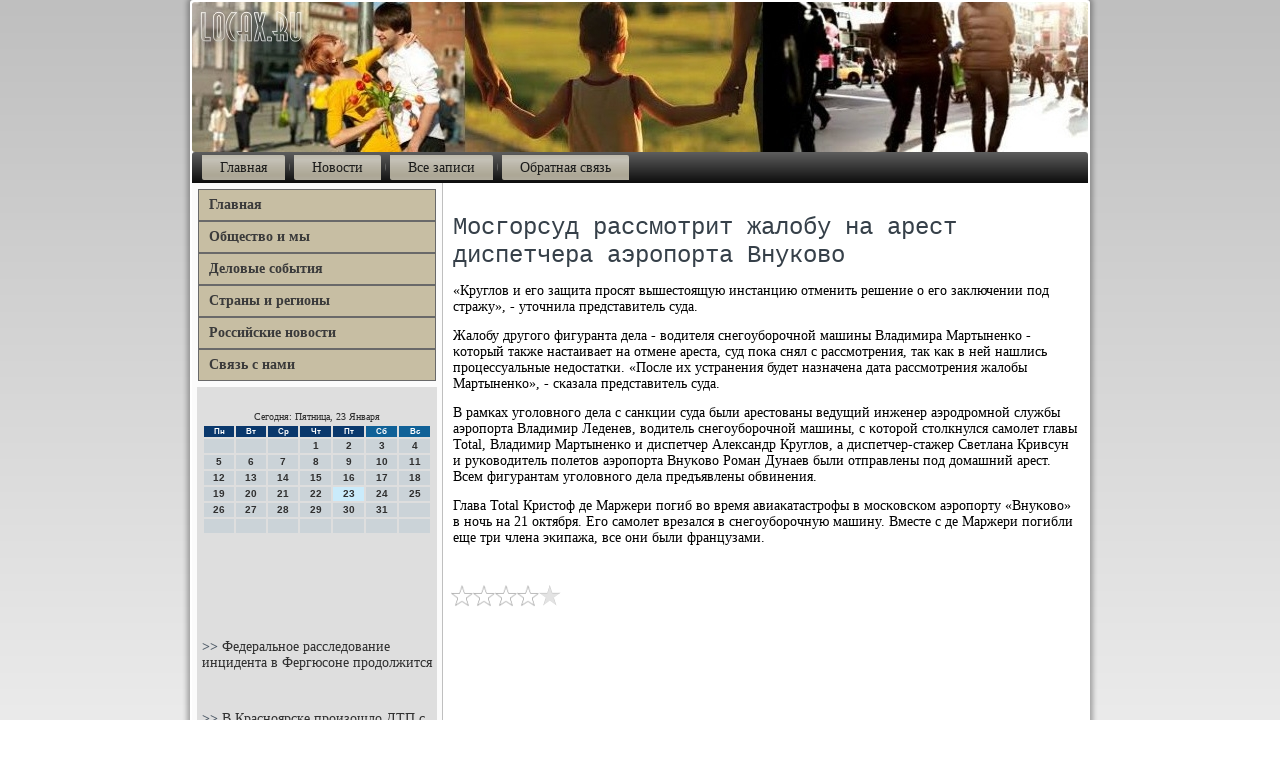

--- FILE ---
content_type: text/css
request_url: http://locax.ru/style.css
body_size: 56937
content:
/* http://locax.ru */

#h_sy-main
{
   background: #E8E8E8;
   background: linear-gradient(top, #BFBFBF 0, #FFFFFF 1050px) no-repeat;
   background: -webkit-linear-gradient(top, #BFBFBF 0, #FFFFFF 1050px) no-repeat;
   background: -moz-linear-gradient(top, #BFBFBF 0, #FFFFFF 1050px) no-repeat;
   background: -o-linear-gradient(top, #BFBFBF 0, #FFFFFF 1050px) no-repeat;
   background: -ms-linear-gradient(top, #BFBFBF 0, #FFFFFF 1050px) no-repeat;
   background: linear-gradient(top, #BFBFBF 0, #FFFFFF 1050px) no-repeat;
   -svg-background: linear-gradient(top, #BFBFBF 0, #FFFFFF 1050px) no-repeat;
   background-attachment: fixed !important;
   margin:0 auto;
   font-size: 14px;
   font-family: Georgia, 'Times New Roman', Times, Serif;
   font-weight: normal;
   font-style: normal;
   position: relative;
   width: 100%;
   min-height: 100%;
   left: 0;
   top: 0;
   cursor:default;
   overflow:hidden;
}
table, ul.h_sy-hmenu
{
   font-size: 14px;
   font-family: Georgia, 'Times New Roman', Times, Serif;
   font-weight: normal;
   font-style: normal;
}

h1, h2, h3, h4, h5, h6, p, a, ul, ol, li
{
   margin: 0;
   padding: 0;
}

/* Reset buttons border. It's important for input and button tags. 
 * border-collapse should be separate for shadow in IE. 
 */
.h_sy-button
{
   border-collapse: separate;
   -webkit-background-origin: border !important;
   -moz-background-origin: border !important;
   background-origin: border-box !important;
   background: #ABABAB;
   background: transparent;
   -webkit-border-radius:4px;
   -moz-border-radius:4px;
   border-radius:4px;
   border:1px solid #ABABAB;
   padding:0 20px;
   margin:0 auto;
   height:30px;
}

.h_sy-postcontent,
.h_sy-postheadericons,
.h_sy-postfootericons,
.h_sy-blockcontent,
ul.h_sy-vmenu a 
{
   text-align: left;
}

.h_sy-postcontent,
.h_sy-postcontent li,
.h_sy-postcontent table,
.h_sy-postcontent a,
.h_sy-postcontent a:link,
.h_sy-postcontent a:visited,
.h_sy-postcontent a.visited,
.h_sy-postcontent a:hover,
.h_sy-postcontent a.hovered
{
   font-family: Georgia, 'Times New Roman', Times, Serif;
}

.h_sy-postcontent p
{
   margin: 13px 0;
}

.h_sy-postcontent h1, .h_sy-postcontent h1 a, .h_sy-postcontent h1 a:link, .h_sy-postcontent h1 a:visited, .h_sy-postcontent h1 a:hover,
.h_sy-postcontent h2, .h_sy-postcontent h2 a, .h_sy-postcontent h2 a:link, .h_sy-postcontent h2 a:visited, .h_sy-postcontent h2 a:hover,
.h_sy-postcontent h3, .h_sy-postcontent h3 a, .h_sy-postcontent h3 a:link, .h_sy-postcontent h3 a:visited, .h_sy-postcontent h3 a:hover,
.h_sy-postcontent h4, .h_sy-postcontent h4 a, .h_sy-postcontent h4 a:link, .h_sy-postcontent h4 a:visited, .h_sy-postcontent h4 a:hover,
.h_sy-postcontent h5, .h_sy-postcontent h5 a, .h_sy-postcontent h5 a:link, .h_sy-postcontent h5 a:visited, .h_sy-postcontent h5 a:hover,
.h_sy-postcontent h6, .h_sy-postcontent h6 a, .h_sy-postcontent h6 a:link, .h_sy-postcontent h6 a:visited, .h_sy-postcontent h6 a:hover,
.h_sy-blockheader .t, .h_sy-blockheader .t a, .h_sy-blockheader .t a:link, .h_sy-blockheader .t a:visited, .h_sy-blockheader .t a:hover,
.h_sy-vmenublockheader .t, .h_sy-vmenublockheader .t a, .h_sy-vmenublockheader .t a:link, .h_sy-vmenublockheader .t a:visited, .h_sy-vmenublockheader .t a:hover,
.h_sy-headline, .h_sy-headline a, .h_sy-headline a:link, .h_sy-headline a:visited, .h_sy-headline a:hover,
.h_sy-slogan, .h_sy-slogan a, .h_sy-slogan a:link, .h_sy-slogan a:visited, .h_sy-slogan a:hover,
.h_sy-postheader, .h_sy-postheader a, .h_sy-postheader a:link, .h_sy-postheader a:visited, .h_sy-postheader a:hover
{
   font-size: 33px;
   font-family: Georgia, 'Times New Roman', Times, Serif;
   font-weight: bold;
   font-style: normal;
   line-height: 120%;
}

.h_sy-postcontent a, .h_sy-postcontent a:link
{
   font-family: Georgia, 'Times New Roman', Times, Serif;
   text-decoration: none;
   color: #8D9CAA;
}

.h_sy-postcontent a:visited, .h_sy-postcontent a.visited
{
   font-family: Georgia, 'Times New Roman', Times, Serif;
   text-decoration: none;
   color: #808080;
}

.h_sy-postcontent  a:hover, .h_sy-postcontent a.hover
{
   font-family: Georgia, 'Times New Roman', Times, Serif;
   text-decoration: underline;
   color: #38434C;
}

.h_sy-postcontent h1
{
   color: #CFCFCF;
   margin: 10px 0 0;
   font-size: 22px;
   font-family: Georgia, 'Times New Roman', Times, Serif;
}

.h_sy-blockcontent h1
{
   margin: 10px 0 0;
   font-size: 22px;
   font-family: Georgia, 'Times New Roman', Times, Serif;
}

.h_sy-postcontent h1 a, .h_sy-postcontent h1 a:link, .h_sy-postcontent h1 a:hover, .h_sy-postcontent h1 a:visited, .h_sy-blockcontent h1 a, .h_sy-blockcontent h1 a:link, .h_sy-blockcontent h1 a:hover, .h_sy-blockcontent h1 a:visited 
{
   font-size: 22px;
   font-family: Georgia, 'Times New Roman', Times, Serif;
}

.h_sy-postcontent h2
{
   color: #B3A784;
   margin: 10px 0 0;
   font-size: 20px;
   font-family: Georgia, 'Times New Roman', Times, Serif;
}

.h_sy-blockcontent h2
{
   margin: 10px 0 0;
   font-size: 20px;
   font-family: Georgia, 'Times New Roman', Times, Serif;
}

.h_sy-postcontent h2 a, .h_sy-postcontent h2 a:link, .h_sy-postcontent h2 a:hover, .h_sy-postcontent h2 a:visited, .h_sy-blockcontent h2 a, .h_sy-blockcontent h2 a:link, .h_sy-blockcontent h2 a:hover, .h_sy-blockcontent h2 a:visited 
{
   font-size: 20px;
   font-family: Georgia, 'Times New Roman', Times, Serif;
}

.h_sy-postcontent h3
{
   color: #B8B8B8;
   margin: 10px 0 0;
   font-size: 15px;
   font-family: Georgia, 'Times New Roman', Times, Serif;
}

.h_sy-blockcontent h3
{
   margin: 10px 0 0;
   font-size: 15px;
   font-family: Georgia, 'Times New Roman', Times, Serif;
}

.h_sy-postcontent h3 a, .h_sy-postcontent h3 a:link, .h_sy-postcontent h3 a:hover, .h_sy-postcontent h3 a:visited, .h_sy-blockcontent h3 a, .h_sy-blockcontent h3 a:link, .h_sy-blockcontent h3 a:hover, .h_sy-blockcontent h3 a:visited 
{
   font-size: 15px;
   font-family: Georgia, 'Times New Roman', Times, Serif;
}

.h_sy-postcontent h4
{
   color: #685E40;
   margin: 10px 0 0;
   font-size: 22px;
   font-family: Georgia, 'Times New Roman', Times, Serif;
}

.h_sy-blockcontent h4
{
   margin: 10px 0 0;
   font-size: 22px;
   font-family: Georgia, 'Times New Roman', Times, Serif;
}

.h_sy-postcontent h4 a, .h_sy-postcontent h4 a:link, .h_sy-postcontent h4 a:hover, .h_sy-postcontent h4 a:visited, .h_sy-blockcontent h4 a, .h_sy-blockcontent h4 a:link, .h_sy-blockcontent h4 a:hover, .h_sy-blockcontent h4 a:visited 
{
   font-size: 22px;
   font-family: Georgia, 'Times New Roman', Times, Serif;
}

.h_sy-postcontent h5
{
   color: #685E40;
   margin: 10px 0 0;
   font-size: 18px;
   font-family: Georgia, 'Times New Roman', Times, Serif;
}

.h_sy-blockcontent h5
{
   margin: 10px 0 0;
   font-size: 18px;
   font-family: Georgia, 'Times New Roman', Times, Serif;
}

.h_sy-postcontent h5 a, .h_sy-postcontent h5 a:link, .h_sy-postcontent h5 a:hover, .h_sy-postcontent h5 a:visited, .h_sy-blockcontent h5 a, .h_sy-blockcontent h5 a:link, .h_sy-blockcontent h5 a:hover, .h_sy-blockcontent h5 a:visited 
{
   font-size: 18px;
   font-family: Georgia, 'Times New Roman', Times, Serif;
}

.h_sy-postcontent h6
{
   color: #B3A784;
   margin: 10px 0 0;
   font-size: 15px;
   font-family: Georgia, 'Times New Roman', Times, Serif;
}

.h_sy-blockcontent h6
{
   margin: 10px 0 0;
   font-size: 15px;
   font-family: Georgia, 'Times New Roman', Times, Serif;
}

.h_sy-postcontent h6 a, .h_sy-postcontent h6 a:link, .h_sy-postcontent h6 a:hover, .h_sy-postcontent h6 a:visited, .h_sy-blockcontent h6 a, .h_sy-blockcontent h6 a:link, .h_sy-blockcontent h6 a:hover, .h_sy-blockcontent h6 a:visited 
{
   font-size: 15px;
   font-family: Georgia, 'Times New Roman', Times, Serif;
}

header, footer, article, nav, #h_sy-hmenu-bg, .h_sy-sheet, .h_sy-hmenu a, .h_sy-vmenu a, .h_sy-slidenavigator > a, .h_sy-checkbox:before, .h_sy-radiobutton:before
{
   -webkit-background-origin: border !important;
   -moz-background-origin: border !important;
   background-origin: border-box !important;
}

header, footer, article, nav, #h_sy-hmenu-bg, .h_sy-sheet, .h_sy-slidenavigator > a, .h_sy-checkbox:before, .h_sy-radiobutton:before
{
   display: block;
   -webkit-box-sizing: border-box;
   -moz-box-sizing: border-box;
   box-sizing: border-box;
}

ul
{
   list-style-type: none;
}

ol
{
   list-style-position: inside;
}

html, body
{
   height: 100%;
}

body
{
   padding: 0;
   margin:0;
   min-width: 900px;
   color: #000000;
}

.h_sy-header:before, #h_sy-header-bg:before, .h_sy-layout-cell:before, .h_sy-layout-wrapper:before, .h_sy-footer:before, .h_sy-nav:before, #h_sy-hmenu-bg:before, .h_sy-sheet:before
{
   width: 100%;
   content: " ";
   display: table;
}
.h_sy-header:after, #h_sy-header-bg:after, .h_sy-layout-cell:after, .h_sy-layout-wrapper:after, .h_sy-footer:after, .h_sy-nav:after, #h_sy-hmenu-bg:after, .h_sy-sheet:after,
.cleared, .clearfix:after {
   clear: both;
   font: 0/0 serif;
   display: block;
   content: " ";
}

form
{
   padding: 0 !important;
   margin: 0 !important;
}

table.position
{
   position: relative;
   width: 100%;
   table-layout: fixed;
}

li h1, .h_sy-postcontent li h1, .h_sy-blockcontent li h1 
{
   margin:1px;
} 
li h2, .h_sy-postcontent li h2, .h_sy-blockcontent li h2 
{
   margin:1px;
} 
li h3, .h_sy-postcontent li h3, .h_sy-blockcontent li h3 
{
   margin:1px;
} 
li h4, .h_sy-postcontent li h4, .h_sy-blockcontent li h4 
{
   margin:1px;
} 
li h5, .h_sy-postcontent li h5, .h_sy-blockcontent li h5 
{
   margin:1px;
} 
li h6, .h_sy-postcontent li h6, .h_sy-blockcontent li h6 
{
   margin:1px;
} 
li p, .h_sy-postcontent li p, .h_sy-blockcontent li p 
{
   margin:1px;
}


.h_sy-shapes
{
   position: absolute;
   top: 0;
   right: 0;
   bottom: 0;
   left: 0;
   overflow: hidden;
   z-index: 0;
}

.h_sy-slider-inner {
   position: relative;
   overflow: hidden;
   width: 100%;
   height: 100%;
}

.h_sy-slidenavigator > a {
   display: inline-block;
   vertical-align: middle;
   outline-style: none;
   font-size: 1px;
}

.h_sy-slidenavigator > a:last-child {
   margin-right: 0 !important;
}







.h_sy-sheet
{
   background: #FFFFFF;
   -webkit-border-radius:3px;
   -moz-border-radius:3px;
   border-radius:3px;
   -webkit-box-shadow:0 0 5px 3px rgba(0, 0, 0, 0.3);
   -moz-box-shadow:0 0 5px 3px rgba(0, 0, 0, 0.3);
   box-shadow:0 0 5px 3px rgba(0, 0, 0, 0.3);
   padding:2px;
   margin:0 auto;
   position:relative;
   cursor:auto;
   width: 900px;
   z-index: auto !important;
}

.h_sy-header
{
   -webkit-border-radius:3px;
   -moz-border-radius:3px;
   border-radius:3px;
   margin:0 auto;
   height: 150px;
   background-image: url('images/header.jpg');
   background-position: 0 0;
   background-repeat: no-repeat;
   position: relative;
   z-index: auto !important;
}

.responsive .h_sy-header 
{
   background-image: url('images/header.jpg');
   background-position: center center;
}

.h_sy-header>.widget 
{
   position:absolute;
   z-index:101;
}

.h_sy-header .h_sy-slider-inner
{
   -webkit-border-radius:3px;
   -moz-border-radius:3px;
   border-radius:3px;
}

.h_sy-nav
{
   background: #363636;
   background: linear-gradient(top, #5E5E5E 0, #0D0D0D 100%) no-repeat;
   background: -webkit-linear-gradient(top, #5E5E5E 0, #0D0D0D 100%) no-repeat;
   background: -moz-linear-gradient(top, #5E5E5E 0, #0D0D0D 100%) no-repeat;
   background: -o-linear-gradient(top, #5E5E5E 0, #0D0D0D 100%) no-repeat;
   background: -ms-linear-gradient(top, #5E5E5E 0, #0D0D0D 100%) no-repeat;
   background: linear-gradient(top, #5E5E5E 0, #0D0D0D 100%) no-repeat;
   -svg-background: linear-gradient(top, #5E5E5E 0, #0D0D0D 100%) no-repeat;
   -webkit-border-radius:3px 3px 0 0;
   -moz-border-radius:3px 3px 0 0;
   border-radius:3px 3px 0 0;
   padding:3px;
   margin:0 auto;
   position: relative;
   z-index: 499;
   text-align: left;
}

ul.h_sy-hmenu a, ul.h_sy-hmenu a:link, ul.h_sy-hmenu a:visited, ul.h_sy-hmenu a:hover 
{
   outline: none;
   position: relative;
   z-index: 11;
}

ul.h_sy-hmenu, ul.h_sy-hmenu ul
{
   display: block;
   margin: 0;
   padding: 0;
   border: 0;
   list-style-type: none;
}

ul.h_sy-hmenu li
{
   position: relative;
   z-index: 5;
   display: block;
   float: left;
   background: none;
   margin: 0;
   padding: 0;
   border: 0;
}

ul.h_sy-hmenu li:hover
{
   z-index: 10000;
   white-space: normal;
}

ul.h_sy-hmenu:after, ul.h_sy-hmenu ul:after
{
   content: ".";
   height: 0;
   display: block;
   visibility: hidden;
   overflow: hidden;
   clear: both;
}

ul.h_sy-hmenu, ul.h_sy-hmenu ul 
{
   min-height: 0;
}

ul.h_sy-hmenu 
{
   display: inline-block;
   vertical-align: middle;
   padding-left: 3px;
   padding-right: 3px;
   -webkit-box-sizing: border-box;
   -moz-box-sizing: border-box;
   box-sizing: border-box;
}

.h_sy-nav:before 
{
   content:' ';
}

.h_sy-hmenu-extra1
{
   position: relative;
   display: block;
   float: left;
   width: auto;
   height: auto;
   background-position: center;
}

.h_sy-hmenu-extra2
{
   position: relative;
   display: block;
   float: right;
   width: auto;
   height: auto;
   background-position: center;
}

.h_sy-hmenu
{
   float: left;
}

.h_sy-menuitemcontainer
{
   margin:0 auto;
}
ul.h_sy-hmenu>li {
   margin-left: 9px;
}
ul.h_sy-hmenu>li:first-child {
   margin-left: 4px;
}
ul.h_sy-hmenu>li:last-child, ul.h_sy-hmenu>li.last-child {
   margin-right: 4px;
}

ul.h_sy-hmenu>li>a
{
   background: #D4CEB9;
   background: linear-gradient(top, rgba(216, 210, 192, 0.8) 0, rgba(228, 224, 211, 0.8) 20%, rgba(216, 210, 192, 0.8) 50%, rgba(208, 201, 179, 0.8) 80%, rgba(216, 210, 192, 0.8) 100%) no-repeat;
   background: -webkit-linear-gradient(top, rgba(216, 210, 192, 0.8) 0, rgba(228, 224, 211, 0.8) 20%, rgba(216, 210, 192, 0.8) 50%, rgba(208, 201, 179, 0.8) 80%, rgba(216, 210, 192, 0.8) 100%) no-repeat;
   background: -moz-linear-gradient(top, rgba(216, 210, 192, 0.8) 0, rgba(228, 224, 211, 0.8) 20%, rgba(216, 210, 192, 0.8) 50%, rgba(208, 201, 179, 0.8) 80%, rgba(216, 210, 192, 0.8) 100%) no-repeat;
   background: -o-linear-gradient(top, rgba(216, 210, 192, 0.8) 0, rgba(228, 224, 211, 0.8) 20%, rgba(216, 210, 192, 0.8) 50%, rgba(208, 201, 179, 0.8) 80%, rgba(216, 210, 192, 0.8) 100%) no-repeat;
   background: -ms-linear-gradient(top, rgba(216, 210, 192, 0.8) 0, rgba(228, 224, 211, 0.8) 20%, rgba(216, 210, 192, 0.8) 50%, rgba(208, 201, 179, 0.8) 80%, rgba(216, 210, 192, 0.8) 100%) no-repeat;
   background: linear-gradient(top, rgba(216, 210, 192, 0.8) 0, rgba(228, 224, 211, 0.8) 20%, rgba(216, 210, 192, 0.8) 50%, rgba(208, 201, 179, 0.8) 80%, rgba(216, 210, 192, 0.8) 100%) no-repeat;
   -svg-background: linear-gradient(top, rgba(216, 210, 192, 0.8) 0, rgba(228, 224, 211, 0.8) 20%, rgba(216, 210, 192, 0.8) 50%, rgba(208, 201, 179, 0.8) 80%, rgba(216, 210, 192, 0.8) 100%) no-repeat;
   -webkit-border-radius:0 2px;
   -moz-border-radius:0 2px;
   border-radius:0 2px;
   border:1px solid transparent;
   padding:0 17px;
   margin:0 auto;
   position: relative;
   display: block;
   height: 23px;
   cursor: pointer;
   text-decoration: none;
   color: #1C1C1C;
   line-height: 23px;
   text-align: center;
}

.h_sy-hmenu>li>a, 
.h_sy-hmenu>li>a:link, 
.h_sy-hmenu>li>a:visited, 
.h_sy-hmenu>li>a.active, 
.h_sy-hmenu>li>a:hover
{
   font-size: 14px;
   font-family: Georgia, 'Times New Roman', Times, Serif;
   font-weight: normal;
   font-style: normal;
   text-decoration: none;
   text-align: left;
}

ul.h_sy-hmenu>li>a.active
{
   background: #C7BEA3;
   background: linear-gradient(top, #CBC2AA 0, #D6D0BD 20%, #CBC2AA 50%, #C3B99D 80%, #CBC2AA 100%) no-repeat;
   background: -webkit-linear-gradient(top, #CBC2AA 0, #D6D0BD 20%, #CBC2AA 50%, #C3B99D 80%, #CBC2AA 100%) no-repeat;
   background: -moz-linear-gradient(top, #CBC2AA 0, #D6D0BD 20%, #CBC2AA 50%, #C3B99D 80%, #CBC2AA 100%) no-repeat;
   background: -o-linear-gradient(top, #CBC2AA 0, #D6D0BD 20%, #CBC2AA 50%, #C3B99D 80%, #CBC2AA 100%) no-repeat;
   background: -ms-linear-gradient(top, #CBC2AA 0, #D6D0BD 20%, #CBC2AA 50%, #C3B99D 80%, #CBC2AA 100%) no-repeat;
   background: linear-gradient(top, #CBC2AA 0, #D6D0BD 20%, #CBC2AA 50%, #C3B99D 80%, #CBC2AA 100%) no-repeat;
   -svg-background: linear-gradient(top, #CBC2AA 0, #D6D0BD 20%, #CBC2AA 50%, #C3B99D 80%, #CBC2AA 100%) no-repeat;
   -webkit-border-radius:0 2px;
   -moz-border-radius:0 2px;
   border-radius:0 2px;
   border:1px solid rgba(158, 143, 97, 0.7);
   padding:0 17px;
   margin:0 auto;
   color: #393323;
   text-decoration: none;
}

ul.h_sy-hmenu>li>a:visited, 
ul.h_sy-hmenu>li>a:hover, 
ul.h_sy-hmenu>li:hover>a {
   text-decoration: none;
}

ul.h_sy-hmenu>li>a:hover, .desktop ul.h_sy-hmenu>li:hover>a
{
   background: #BFBFBF;
   background: linear-gradient(top, #C4C4C4 0, #D4D4D4 20%, #C4C4C4 50%, #BABABA 80%, #C4C4C4 100%) no-repeat;
   background: -webkit-linear-gradient(top, #C4C4C4 0, #D4D4D4 20%, #C4C4C4 50%, #BABABA 80%, #C4C4C4 100%) no-repeat;
   background: -moz-linear-gradient(top, #C4C4C4 0, #D4D4D4 20%, #C4C4C4 50%, #BABABA 80%, #C4C4C4 100%) no-repeat;
   background: -o-linear-gradient(top, #C4C4C4 0, #D4D4D4 20%, #C4C4C4 50%, #BABABA 80%, #C4C4C4 100%) no-repeat;
   background: -ms-linear-gradient(top, #C4C4C4 0, #D4D4D4 20%, #C4C4C4 50%, #BABABA 80%, #C4C4C4 100%) no-repeat;
   background: linear-gradient(top, #C4C4C4 0, #D4D4D4 20%, #C4C4C4 50%, #BABABA 80%, #C4C4C4 100%) no-repeat;
   -svg-background: linear-gradient(top, #C4C4C4 0, #D4D4D4 20%, #C4C4C4 50%, #BABABA 80%, #C4C4C4 100%) no-repeat;
   -webkit-border-radius:0 2px;
   -moz-border-radius:0 2px;
   border-radius:0 2px;
   border:1px solid rgba(128, 128, 128, 0.5);
   padding:0 17px;
   margin:0 auto;
}
ul.h_sy-hmenu>li>a:hover, 
.desktop ul.h_sy-hmenu>li:hover>a {
   color: #333333;
   text-decoration: none;
}

ul.h_sy-hmenu>li:before
{
   position:absolute;
   display: block;
   content:' ';
   top:0;
   left:  -9px;
   width:9px;
   height: 23px;
   background: url('images/menuseparator.png') center center no-repeat;
}
ul.h_sy-hmenu>li:first-child:before{
   display:none;
}

ul.h_sy-hmenu ul
{
   display: none;
}

.h_sy-layout-wrapper
{
   position: relative;
   margin: 0 auto 0 auto;
   z-index: auto !important;
}

.h_sy-content-layout
{
   display: table;
   width: 100%;
   table-layout: fixed;
}

.h_sy-content-layout-row 
{
   display: table-row;
}

.h_sy-layout-cell
{
   display: table-cell;
   vertical-align: top;
}

/* need only for content layout in post content */ 
.h_sy-postcontent .h_sy-content-layout
{
   border-collapse: collapse;
}

.h_sy-vmenublock
{
   border:1px solid transparent;
   margin:5px;
}
div.h_sy-vmenublock img
{
   margin: 0;
}

.h_sy-vmenublockcontent
{
   margin:0 auto;
}

ul.h_sy-vmenu, ul.h_sy-vmenu ul
{
   list-style: none;
   display: block;
}

ul.h_sy-vmenu, ul.h_sy-vmenu li
{
   display: block;
   margin: 0;
   padding: 0;
   width: auto;
   line-height: 0;
}

ul.h_sy-vmenu
{
   margin-top: 0;
   margin-bottom: 0;
}

ul.h_sy-vmenu ul
{
   display: none;
   position:relative;
}

ul.h_sy-vmenu ul.active
{
   display: block;
}

ul.h_sy-vmenu>li>a
{
   background: #C7BEA3;
   border:1px solid #696969;
   padding:0 10px;
   margin:0 auto;
   font-size: 14px;
   font-family: Georgia, 'Times New Roman', Times, Serif;
   font-weight: bold;
   font-style: normal;
   text-decoration: none;
   color: #3B3B3B;
   min-height: 30px;
   line-height: 30px;
}
ul.h_sy-vmenu a 
{
   display: block;
   cursor: pointer;
   z-index: 1;
   position:relative;
}

ul.h_sy-vmenu li{
   position:relative;
}

ul.h_sy-vmenu>li
{
   margin-top: 0;
}
ul.h_sy-vmenu>li>ul
{
   margin-top: 0;
}
ul.h_sy-vmenu>li:first-child
{
   margin-top:0;
}

ul.h_sy-vmenu>li>a:hover, ul.h_sy-vmenu>li>a.active:hover
{
   background: #E8E4D9;
   border:1px solid #647687;
   padding:0 10px;
   margin:0 auto;
}
ul.h_sy-vmenu>li>a:hover, ul.h_sy-vmenu>li>a.active:hover
{
   text-decoration: none;
}

ul.h_sy-vmenu a:hover, ul.h_sy-vmenu a.active:hover 
{
   color: #4C5A67;
}

ul.h_sy-vmenu>li>a.active:hover>span.border-top, ul.h_sy-vmenu>li>a.active:hover>span.border-bottom 
{
   background-color: transparent;
}

ul.h_sy-vmenu>li>a.active
{
   background: #C7BEA3;
   border:1px solid #B9AE8D;
   padding:0 10px;
   margin:0 auto;
   text-decoration: none;
   color: #49422D;
}

.h_sy-block
{
   background: #DEDEDE;
   border:1px solid transparent;
   margin:5px;
}
div.h_sy-block img
{
   margin: 3px;
}

.h_sy-blockheader
{
   padding:12px 3px;
   margin:0 auto;
}
.h_sy-blockheader .t,
.h_sy-blockheader .t a,
.h_sy-blockheader .t a:link,
.h_sy-blockheader .t a:visited, 
.h_sy-blockheader .t a:hover
{
   color: #000000;
   font-size: 26px;
   font-family: Georgia, 'Times New Roman', Times, Serif;
   font-weight: bold;
   font-style: normal;
   margin: 0 10px;
}

.h_sy-blockheader .t:before
{
   content:url('images/blockheadericon.png');
   margin-right:6px;
   bottom: 3px;
   position:relative;
   display:inline-block;
   vertical-align:middle;
   font-size:0;
   line-height:0;
}
.opera .h_sy-blockheader .t:before
{
   /* Vertical-align:middle in Opera doesn't need additional offset */
    bottom: 0;
}

.h_sy-blockcontent
{
   border:1px solid transparent;
   padding:3px;
   margin:0 auto;
   color: #303030;
   font-size: 14px;
   font-family: Georgia, 'Times New Roman', Times, Serif;
}
.h_sy-blockcontent table,
.h_sy-blockcontent li, 
.h_sy-blockcontent a,
.h_sy-blockcontent a:link,
.h_sy-blockcontent a:visited,
.h_sy-blockcontent a:hover
{
   color: #303030;
   font-size: 14px;
   font-family: Georgia, 'Times New Roman', Times, Serif;
}

.h_sy-blockcontent p
{
   margin: 0 5px;
}

.h_sy-blockcontent a, .h_sy-blockcontent a:link
{
   color: #4A5764;
   font-family: Georgia, 'Times New Roman', Times, Serif;
   font-weight: bold;
   font-style: normal;
   text-decoration: none;
}

.h_sy-blockcontent a:visited, .h_sy-blockcontent a.visited
{
   color: #8A8A8A;
   font-family: Georgia, 'Times New Roman', Times, Serif;
   font-weight: bold;
   font-style: normal;
   text-decoration: none;
}

.h_sy-blockcontent a:hover, .h_sy-blockcontent a.hover
{
   color: #8B7E55;
   font-family: Georgia, 'Times New Roman', Times, Serif;
   font-weight: bold;
   font-style: normal;
   text-decoration: underline;
}
.h_sy-block ul>li:before
{
   content:url('images/blockbullets.png');
   margin-right:6px;
   bottom: 2px;
   position:relative;
   display:inline-block;
   vertical-align:middle;
   font-size:0;
   line-height:0;
   margin-left: -16px;
}
.opera .h_sy-block ul>li:before
{
   /* Vertical-align:middle in Opera doesn't need additional offset */
    bottom: 0;
}

.h_sy-block li
{
   font-size: 14px;
   font-family: Georgia, 'Times New Roman', Times, Serif;
   line-height: 125%;
   color: #292519;
}

.h_sy-block ul>li, .h_sy-block ol
{
   padding: 0;
}

.h_sy-block ul>li
{
   padding-left: 16px;
}

.h_sy-breadcrumbs
{
   margin:0 auto;
}

a.h_sy-button,
a.h_sy-button:link,
a:link.h_sy-button:link,
body a.h_sy-button:link,
a.h_sy-button:visited,
body a.h_sy-button:visited,
input.h_sy-button,
button.h_sy-button
{
   text-decoration: none;
   font-size: 15px;
   font-family: Georgia, 'Times New Roman', Times, Serif;
   font-weight: bold;
   font-style: normal;
   position:relative;
   display: inline-block;
   vertical-align: middle;
   white-space: nowrap;
   text-align: center;
   color: #404040;
   margin: 0 5px 0 0 !important;
   overflow: visible;
   cursor: pointer;
   text-indent: 0;
   line-height: 30px;
   -webkit-box-sizing: content-box;
   -moz-box-sizing: content-box;
   box-sizing: content-box;
}

.h_sy-button img
{
   margin: 0;
   vertical-align: middle;
}

.firefox2 .h_sy-button
{
   display: block;
   float: left;
}

input, select, textarea, a.h_sy-search-button span
{
   vertical-align: middle;
   font-size: 15px;
   font-family: Georgia, 'Times New Roman', Times, Serif;
   font-weight: bold;
   font-style: normal;
}

.h_sy-block select 
{
   width:96%;
}

input.h_sy-button
{
   float: none !important;
}

.h_sy-button.active, .h_sy-button.active:hover
{
   background: #C7BEA3;
   background: linear-gradient(top, rgba(201, 192, 166, 0.8) 0, rgba(205, 197, 173, 0.8) 40%, rgba(205, 197, 173, 0.8) 70%, rgba(168, 154, 113, 0.8) 100%) no-repeat;
   background: -webkit-linear-gradient(top, rgba(201, 192, 166, 0.8) 0, rgba(205, 197, 173, 0.8) 40%, rgba(205, 197, 173, 0.8) 70%, rgba(168, 154, 113, 0.8) 100%) no-repeat;
   background: -moz-linear-gradient(top, rgba(201, 192, 166, 0.8) 0, rgba(205, 197, 173, 0.8) 40%, rgba(205, 197, 173, 0.8) 70%, rgba(168, 154, 113, 0.8) 100%) no-repeat;
   background: -o-linear-gradient(top, rgba(201, 192, 166, 0.8) 0, rgba(205, 197, 173, 0.8) 40%, rgba(205, 197, 173, 0.8) 70%, rgba(168, 154, 113, 0.8) 100%) no-repeat;
   background: -ms-linear-gradient(top, rgba(201, 192, 166, 0.8) 0, rgba(205, 197, 173, 0.8) 40%, rgba(205, 197, 173, 0.8) 70%, rgba(168, 154, 113, 0.8) 100%) no-repeat;
   background: linear-gradient(top, rgba(201, 192, 166, 0.8) 0, rgba(205, 197, 173, 0.8) 40%, rgba(205, 197, 173, 0.8) 70%, rgba(168, 154, 113, 0.8) 100%) no-repeat;
   -svg-background: linear-gradient(top, rgba(201, 192, 166, 0.8) 0, rgba(205, 197, 173, 0.8) 40%, rgba(205, 197, 173, 0.8) 70%, rgba(168, 154, 113, 0.8) 100%) no-repeat;
   -webkit-border-radius:4px;
   -moz-border-radius:4px;
   border-radius:4px;
   border:1px solid transparent;
   padding:0 20px;
   margin:0 auto;
}
.h_sy-button.active, .h_sy-button.active:hover {
   color: #23292F !important;
}

.h_sy-button.hover, .h_sy-button:hover
{
   background: #C7BEA3;
   background: linear-gradient(top, rgba(201, 192, 166, 0.8) 0, rgba(205, 197, 173, 0.8) 40%, rgba(205, 197, 173, 0.8) 70%, rgba(168, 154, 113, 0.8) 100%) no-repeat;
   background: -webkit-linear-gradient(top, rgba(201, 192, 166, 0.8) 0, rgba(205, 197, 173, 0.8) 40%, rgba(205, 197, 173, 0.8) 70%, rgba(168, 154, 113, 0.8) 100%) no-repeat;
   background: -moz-linear-gradient(top, rgba(201, 192, 166, 0.8) 0, rgba(205, 197, 173, 0.8) 40%, rgba(205, 197, 173, 0.8) 70%, rgba(168, 154, 113, 0.8) 100%) no-repeat;
   background: -o-linear-gradient(top, rgba(201, 192, 166, 0.8) 0, rgba(205, 197, 173, 0.8) 40%, rgba(205, 197, 173, 0.8) 70%, rgba(168, 154, 113, 0.8) 100%) no-repeat;
   background: -ms-linear-gradient(top, rgba(201, 192, 166, 0.8) 0, rgba(205, 197, 173, 0.8) 40%, rgba(205, 197, 173, 0.8) 70%, rgba(168, 154, 113, 0.8) 100%) no-repeat;
   background: linear-gradient(top, rgba(201, 192, 166, 0.8) 0, rgba(205, 197, 173, 0.8) 40%, rgba(205, 197, 173, 0.8) 70%, rgba(168, 154, 113, 0.8) 100%) no-repeat;
   -svg-background: linear-gradient(top, rgba(201, 192, 166, 0.8) 0, rgba(205, 197, 173, 0.8) 40%, rgba(205, 197, 173, 0.8) 70%, rgba(168, 154, 113, 0.8) 100%) no-repeat;
   -webkit-border-radius:4px;
   -moz-border-radius:4px;
   border-radius:4px;
   border:1px solid transparent;
   padding:0 20px;
   margin:0 auto;
}
.h_sy-button.hover, .h_sy-button:hover {
   color: #332E1F !important;
}

input[type="text"], input[type="password"], input[type="email"], input[type="url"], textarea
{
   background: #FFFFFF;
   background: rgba(255, 255, 255, 0.5);
   -webkit-border-radius:4px;
   -moz-border-radius:4px;
   border-radius:4px;
   border:1px solid #BFBFBF;
   margin:0 auto;
}
input[type="text"], input[type="password"], input[type="email"], input[type="url"], textarea
{
   width: 100%;
   padding: 8px 0;
   color: #404040 !important;
   font-size: 15px;
   font-family: Georgia, 'Times New Roman', Times, Serif;
   font-weight: bold;
   font-style: normal;
   text-shadow: none;
}
input.h_sy-error, textarea.h_sy-error
{
   background: #FFFFFF;
   background: linear-gradient(top, #BFBFBF 0, #DBDBDB 50%, #B8B8B8 50%, #D1D1D1 100%) no-repeat;
   background: -webkit-linear-gradient(top, #BFBFBF 0, #DBDBDB 50%, #B8B8B8 50%, #D1D1D1 100%) no-repeat;
   background: -moz-linear-gradient(top, #BFBFBF 0, #DBDBDB 50%, #B8B8B8 50%, #D1D1D1 100%) no-repeat;
   background: -o-linear-gradient(top, #BFBFBF 0, #DBDBDB 50%, #B8B8B8 50%, #D1D1D1 100%) no-repeat;
   background: -ms-linear-gradient(top, #BFBFBF 0, #DBDBDB 50%, #B8B8B8 50%, #D1D1D1 100%) no-repeat;
   background: linear-gradient(top, #BFBFBF 0, #DBDBDB 50%, #B8B8B8 50%, #D1D1D1 100%) no-repeat;
   -svg-background: linear-gradient(top, #BFBFBF 0, #DBDBDB 50%, #B8B8B8 50%, #D1D1D1 100%) no-repeat;
   border:1px solid #E2341D;
   margin:0 auto;
}
input.h_sy-error, textarea.h_sy-error {
   color: #404040 !important;
   font-size: 15px;
   font-family: Georgia, 'Times New Roman', Times, Serif;
   font-weight: bold;
   font-style: normal;
}
form.h_sy-search input[type="text"]
{
   background: #FFFFFF;
   background: rgba(255, 255, 255, 0.5);
   -webkit-border-radius:4px;
   -moz-border-radius:4px;
   border-radius:4px;
   border:1px solid #BFBFBF;
   margin:0 auto;
   width: 100%;
   padding: 8px 0;
   -webkit-box-sizing: border-box;
   -moz-box-sizing: border-box;
   box-sizing: border-box;
   color: #404040 !important;
   font-size: 14px;
   font-family: Georgia, 'Times New Roman', Times, Serif;
   font-weight: normal;
   font-style: normal;
}
form.h_sy-search 
{
   background-image: none;
   border: 0;
   display:block;
   position:relative;
   top:0;
   padding:0;
   margin:5px;
   left:0;
   line-height: 0;
}

form.h_sy-search input, a.h_sy-search-button
{
   top:0;
   right:0;
}

form.h_sy-search>input, a.h_sy-search-button{
   bottom:0;
   left:0;
   vertical-align: middle;
}

form.h_sy-search input[type="submit"], input.h_sy-search-button, a.h_sy-search-button
{
   margin:0 auto;
}
form.h_sy-search input[type="submit"], input.h_sy-search-button, a.h_sy-search-button {
   position:absolute;
   left:auto;
   display:block;
   border:none;
   background:url('images/searchicon.png') center center no-repeat;
   width:24px;
   height: 100%;
   padding:0;
   color: #1F1F1F !important;
   cursor: pointer;
}

a.h_sy-search-button span.h_sy-search-button-text {
   display: none;
}

label.h_sy-checkbox:before
{
   background: #FFFFFF;
   background: linear-gradient(top, #D6D6D6 0, #F2F2F2 40%, #F5F5F5 50%, #F2F2F2 60%, #D6D6D6 100%) no-repeat;
   background: -webkit-linear-gradient(top, #D6D6D6 0, #F2F2F2 40%, #F5F5F5 50%, #F2F2F2 60%, #D6D6D6 100%) no-repeat;
   background: -moz-linear-gradient(top, #D6D6D6 0, #F2F2F2 40%, #F5F5F5 50%, #F2F2F2 60%, #D6D6D6 100%) no-repeat;
   background: -o-linear-gradient(top, #D6D6D6 0, #F2F2F2 40%, #F5F5F5 50%, #F2F2F2 60%, #D6D6D6 100%) no-repeat;
   background: -ms-linear-gradient(top, #D6D6D6 0, #F2F2F2 40%, #F5F5F5 50%, #F2F2F2 60%, #D6D6D6 100%) no-repeat;
   background: linear-gradient(top, #D6D6D6 0, #F2F2F2 40%, #F5F5F5 50%, #F2F2F2 60%, #D6D6D6 100%) no-repeat;
   -svg-background: linear-gradient(top, #D6D6D6 0, #F2F2F2 40%, #F5F5F5 50%, #F2F2F2 60%, #D6D6D6 100%) no-repeat;
   -webkit-border-radius:12px;
   -moz-border-radius:12px;
   border-radius:12px;
   border:1px solid #949494;
   margin:0 auto;
   width:24px;
   height:24px;
}
label.h_sy-checkbox
{
   cursor: pointer;
   font-size: 14px;
   font-family: Georgia, 'Times New Roman', Times, Serif;
   font-weight: normal;
   font-style: normal;
   line-height: 24px;
   display: inline-block;
   color: #404040 !important;
}

.h_sy-checkbox>input[type="checkbox"]
{
   margin: 0 5px 0 0;
}

label.h_sy-checkbox.active:before
{
   background: #D4CEB9;
   background: linear-gradient(top, #C9C0A6 0, #DAD4C3 40%, #DCD7C6 50%, #DAD4C3 60%, #C9C0A6 100%) no-repeat;
   background: -webkit-linear-gradient(top, #C9C0A6 0, #DAD4C3 40%, #DCD7C6 50%, #DAD4C3 60%, #C9C0A6 100%) no-repeat;
   background: -moz-linear-gradient(top, #C9C0A6 0, #DAD4C3 40%, #DCD7C6 50%, #DAD4C3 60%, #C9C0A6 100%) no-repeat;
   background: -o-linear-gradient(top, #C9C0A6 0, #DAD4C3 40%, #DCD7C6 50%, #DAD4C3 60%, #C9C0A6 100%) no-repeat;
   background: -ms-linear-gradient(top, #C9C0A6 0, #DAD4C3 40%, #DCD7C6 50%, #DAD4C3 60%, #C9C0A6 100%) no-repeat;
   background: linear-gradient(top, #C9C0A6 0, #DAD4C3 40%, #DCD7C6 50%, #DAD4C3 60%, #C9C0A6 100%) no-repeat;
   -svg-background: linear-gradient(top, #C9C0A6 0, #DAD4C3 40%, #DCD7C6 50%, #DAD4C3 60%, #C9C0A6 100%) no-repeat;
   -webkit-border-radius:12px;
   -moz-border-radius:12px;
   border-radius:12px;
   border:1px solid #647687;
   margin:0 auto;
   width:24px;
   height:24px;
   display: inline-block;
}

label.h_sy-checkbox.hovered:before
{
   background: #E8E4D9;
   background: linear-gradient(top, #DCD7C6 0, #EFEDE6 40%, #F1EFE9 50%, #EFEDE6 60%, #DCD7C6 100%) no-repeat;
   background: -webkit-linear-gradient(top, #DCD7C6 0, #EFEDE6 40%, #F1EFE9 50%, #EFEDE6 60%, #DCD7C6 100%) no-repeat;
   background: -moz-linear-gradient(top, #DCD7C6 0, #EFEDE6 40%, #F1EFE9 50%, #EFEDE6 60%, #DCD7C6 100%) no-repeat;
   background: -o-linear-gradient(top, #DCD7C6 0, #EFEDE6 40%, #F1EFE9 50%, #EFEDE6 60%, #DCD7C6 100%) no-repeat;
   background: -ms-linear-gradient(top, #DCD7C6 0, #EFEDE6 40%, #F1EFE9 50%, #EFEDE6 60%, #DCD7C6 100%) no-repeat;
   background: linear-gradient(top, #DCD7C6 0, #EFEDE6 40%, #F1EFE9 50%, #EFEDE6 60%, #DCD7C6 100%) no-repeat;
   -svg-background: linear-gradient(top, #DCD7C6 0, #EFEDE6 40%, #F1EFE9 50%, #EFEDE6 60%, #DCD7C6 100%) no-repeat;
   -webkit-border-radius:12px;
   -moz-border-radius:12px;
   border-radius:12px;
   border:1px solid #B9AE8D;
   margin:0 auto;
   width:24px;
   height:24px;
   display: inline-block;
}

label.h_sy-radiobutton:before
{
   background: #FFFFFF;
   background: linear-gradient(top, #D6D6D6 0, #F2F2F2 40%, #F5F5F5 50%, #F2F2F2 60%, #D6D6D6 100%) no-repeat;
   background: -webkit-linear-gradient(top, #D6D6D6 0, #F2F2F2 40%, #F5F5F5 50%, #F2F2F2 60%, #D6D6D6 100%) no-repeat;
   background: -moz-linear-gradient(top, #D6D6D6 0, #F2F2F2 40%, #F5F5F5 50%, #F2F2F2 60%, #D6D6D6 100%) no-repeat;
   background: -o-linear-gradient(top, #D6D6D6 0, #F2F2F2 40%, #F5F5F5 50%, #F2F2F2 60%, #D6D6D6 100%) no-repeat;
   background: -ms-linear-gradient(top, #D6D6D6 0, #F2F2F2 40%, #F5F5F5 50%, #F2F2F2 60%, #D6D6D6 100%) no-repeat;
   background: linear-gradient(top, #D6D6D6 0, #F2F2F2 40%, #F5F5F5 50%, #F2F2F2 60%, #D6D6D6 100%) no-repeat;
   -svg-background: linear-gradient(top, #D6D6D6 0, #F2F2F2 40%, #F5F5F5 50%, #F2F2F2 60%, #D6D6D6 100%) no-repeat;
   -webkit-border-radius:3px;
   -moz-border-radius:3px;
   border-radius:3px;
   border:1px solid #949494;
   margin:0 auto;
   width:12px;
   height:12px;
}
label.h_sy-radiobutton
{
   cursor: pointer;
   font-size: 14px;
   font-family: Georgia, 'Times New Roman', Times, Serif;
   font-weight: normal;
   font-style: normal;
   line-height: 12px;
   display: inline-block;
   color: #404040 !important;
}

.h_sy-radiobutton>input[type="radio"]
{
   vertical-align: baseline;
   margin: 0 5px 0 0;
}

label.h_sy-radiobutton.active:before
{
   background: #D4CEB9;
   background: linear-gradient(top, #C9C0A6 0, #DAD4C3 40%, #DCD7C6 50%, #DAD4C3 60%, #C9C0A6 100%) no-repeat;
   background: -webkit-linear-gradient(top, #C9C0A6 0, #DAD4C3 40%, #DCD7C6 50%, #DAD4C3 60%, #C9C0A6 100%) no-repeat;
   background: -moz-linear-gradient(top, #C9C0A6 0, #DAD4C3 40%, #DCD7C6 50%, #DAD4C3 60%, #C9C0A6 100%) no-repeat;
   background: -o-linear-gradient(top, #C9C0A6 0, #DAD4C3 40%, #DCD7C6 50%, #DAD4C3 60%, #C9C0A6 100%) no-repeat;
   background: -ms-linear-gradient(top, #C9C0A6 0, #DAD4C3 40%, #DCD7C6 50%, #DAD4C3 60%, #C9C0A6 100%) no-repeat;
   background: linear-gradient(top, #C9C0A6 0, #DAD4C3 40%, #DCD7C6 50%, #DAD4C3 60%, #C9C0A6 100%) no-repeat;
   -svg-background: linear-gradient(top, #C9C0A6 0, #DAD4C3 40%, #DCD7C6 50%, #DAD4C3 60%, #C9C0A6 100%) no-repeat;
   -webkit-border-radius:3px;
   -moz-border-radius:3px;
   border-radius:3px;
   border:1px solid #647687;
   margin:0 auto;
   width:12px;
   height:12px;
   display: inline-block;
}

label.h_sy-radiobutton.hovered:before
{
   background: #E8E4D9;
   background: linear-gradient(top, #DCD7C6 0, #EFEDE6 40%, #F1EFE9 50%, #EFEDE6 60%, #DCD7C6 100%) no-repeat;
   background: -webkit-linear-gradient(top, #DCD7C6 0, #EFEDE6 40%, #F1EFE9 50%, #EFEDE6 60%, #DCD7C6 100%) no-repeat;
   background: -moz-linear-gradient(top, #DCD7C6 0, #EFEDE6 40%, #F1EFE9 50%, #EFEDE6 60%, #DCD7C6 100%) no-repeat;
   background: -o-linear-gradient(top, #DCD7C6 0, #EFEDE6 40%, #F1EFE9 50%, #EFEDE6 60%, #DCD7C6 100%) no-repeat;
   background: -ms-linear-gradient(top, #DCD7C6 0, #EFEDE6 40%, #F1EFE9 50%, #EFEDE6 60%, #DCD7C6 100%) no-repeat;
   background: linear-gradient(top, #DCD7C6 0, #EFEDE6 40%, #F1EFE9 50%, #EFEDE6 60%, #DCD7C6 100%) no-repeat;
   -svg-background: linear-gradient(top, #DCD7C6 0, #EFEDE6 40%, #F1EFE9 50%, #EFEDE6 60%, #DCD7C6 100%) no-repeat;
   -webkit-border-radius:3px;
   -moz-border-radius:3px;
   border-radius:3px;
   border:1px solid #B9AE8D;
   margin:0 auto;
   width:12px;
   height:12px;
   display: inline-block;
}

.h_sy-comments
{
   border-top:1px dashed #BFBFBF;
   margin:0 auto;
   margin-top: 25px;
}

.h_sy-comments h2
{
   color: #000000;
}

.h_sy-comment
{
   -webkit-border-radius:4px;
   -moz-border-radius:4px;
   border-radius:4px;
   border:1px solid #ABABAB;
   padding:10px;
   margin:0 auto;
   margin-top: 10px;
}
.h_sy-comment-avatar 
{
   float:left;
   width:80px;
   height:80px;
   padding:2px;
   background:#fff;
   border:none;
}

.h_sy-comment-avatar>img
{
   margin:0 !important;
   border:none !important;
}

.h_sy-comment-content
{
   padding:10px 0;
   color: #000000;
   font-family: Georgia, 'Times New Roman', Times, Serif;
}

.h_sy-comment:first-child
{
   margin-top: 0;
}

.h_sy-comment-inner
{
   margin-left: 90px;
}

.h_sy-comment-header
{
   color: #000000;
   font-family: Georgia, 'Times New Roman', Times, Serif;
}

.h_sy-comment-header a, 
.h_sy-comment-header a:link, 
.h_sy-comment-header a:visited,
.h_sy-comment-header a.visited,
.h_sy-comment-header a:hover,
.h_sy-comment-header a.hovered
{
   font-family: Georgia, 'Times New Roman', Times, Serif;
}

.h_sy-comment-header a, .h_sy-comment-header a:link
{
   font-family: Georgia, 'Times New Roman', Times, Serif;
   color: #485561;
}

.h_sy-comment-header a:visited, .h_sy-comment-header a.visited
{
   font-family: Georgia, 'Times New Roman', Times, Serif;
   color: #404040;
}

.h_sy-comment-header a:hover,  .h_sy-comment-header a.hovered
{
   font-family: Georgia, 'Times New Roman', Times, Serif;
   color: #111517;
}

.h_sy-comment-content a, 
.h_sy-comment-content a:link, 
.h_sy-comment-content a:visited,
.h_sy-comment-content a.visited,
.h_sy-comment-content a:hover,
.h_sy-comment-content a.hovered
{
   font-family: Georgia, 'Times New Roman', Times, Serif;
}

.h_sy-comment-content a, .h_sy-comment-content a:link
{
   font-family: Georgia, 'Times New Roman', Times, Serif;
   color: #485561;
}

.h_sy-comment-content a:visited, .h_sy-comment-content a.visited
{
   font-family: Georgia, 'Times New Roman', Times, Serif;
   color: #404040;
}

.h_sy-comment-content a:hover,  .h_sy-comment-content a.hovered
{
   font-family: Georgia, 'Times New Roman', Times, Serif;
   color: #111517;
}

.h_sy-pager
{
   background: #E8E8E8;
   background: transparent;
   padding:7px;
   margin:3px;
   text-align:center;
}

.h_sy-pager>*:last-child
{
   margin-right:0 !important;
}

.h_sy-pager>span {
   cursor:default;
}

.h_sy-pager>*
{
   background: #DEDEDE;
   background: transparent;
   border:1px dotted transparent;
   padding:10px;
   margin:0 8px 0 auto;
   line-height: normal;
   position:relative;
   display:inline-block;
   margin-left: 0;
}

.h_sy-pager a:link,
.h_sy-pager a:visited,
.h_sy-pager .active
{
   line-height: normal;
   font-family: Georgia, 'Times New Roman', Times, Serif;
   text-decoration: none;
   color: #545454
;
}

.h_sy-pager .active
{
   background: #D4CEB9;
   background: transparent;
   border:1px dotted transparent;
   padding:10px;
   margin:0 8px 0 auto;
   color: #23292F
;
}

.h_sy-pager .more
{
   background: #DEDEDE;
   background: transparent;
   border:1px dotted transparent;
   margin:0 8px 0 auto;
}
.h_sy-pager a.more:link,
.h_sy-pager a.more:visited
{
   color: #23292F
;
}
.h_sy-pager a:hover
{
   background: #D4CEB9;
   border:1px dotted #ABABAB;
   padding:10px;
   margin:0 8px 0 auto;
}
.h_sy-pager  a:hover,
.h_sy-pager  a.more:hover
{
   color: #1A1A1A
;
}
.h_sy-pager>*:after
{
   margin:0 0 0 auto;
   display:inline-block;
   position:absolute;
   content: ' ';
   top:0;
   width:0;
   height:100%;
   right: 0;
   text-decoration:none;
}

.h_sy-pager>*:last-child:after{
   display:none;
}

.h_sy-commentsform
{
   background: #E8E8E8;
   background: transparent;
   -webkit-border-radius:6px;
   -moz-border-radius:6px;
   border-radius:6px;
   padding:7px;
   margin:0 auto;
   margin-top:25px;
   color: #000000;
}

.h_sy-commentsform h2{
   padding-bottom:10px;
   margin: 0;
   color: #000000;
}

.h_sy-commentsform label {
   display: inline-block;
   line-height: 25px;
}

.h_sy-commentsform input:not([type=submit]), .h_sy-commentsform textarea {
   box-sizing: border-box;
   -moz-box-sizing: border-box;
   -webkit-box-sizing: border-box;
   width:100%;
   max-width:100%;
}

.h_sy-commentsform .form-submit
{
   margin-top: 25px;
}
.h_sy-post
{
   background: #FFFFFF;
   background: transparent;
   -webkit-border-radius:6px;
   -moz-border-radius:6px;
   border-radius:6px;
   padding:5px;
   margin:5px;
}
a img
{
   border: 0;
}

.h_sy-article img, img.h_sy-article, .h_sy-block img, .h_sy-footer img
{
   border: 3px double #C7BEA3;
   margin: 10px 10px 10px 10px;
}

.h_sy-metadata-icons img
{
   border: none;
   vertical-align: middle;
   margin: 2px;
}

.h_sy-article table, table.h_sy-article
{
   border-collapse: collapse;
   margin: 1px;
}

.h_sy-post .h_sy-content-layout-br
{
   height: 0;
}

.h_sy-article th, .h_sy-article td
{
   padding: 2px;
   border: solid 1px #ABABAB;
   vertical-align: top;
   text-align: left;
}

.h_sy-article th
{
   text-align: center;
   vertical-align: middle;
   padding: 7px;
}

pre
{
   overflow: auto;
   padding: 0.1em;
}

.preview-cms-logo
{
   border: 0;
   margin: 1em 1em 0 0;
   float: left;
}

.image-caption-wrapper
{
   padding: 10px 10px 10px 10px;
   -webkit-box-sizing: border-box;
   -moz-box-sizing: border-box;
   box-sizing: border-box;
}

.image-caption-wrapper img
{
   margin: 0 !important;
   -webkit-box-sizing: border-box;
   -moz-box-sizing: border-box;
   box-sizing: border-box;
}

.image-caption-wrapper div.h_sy-collage
{
   margin: 0 !important;
   -webkit-box-sizing: border-box;
   -moz-box-sizing: border-box;
   box-sizing: border-box;
}

.image-caption-wrapper p
{
   font-size: 80%;
   text-align: right;
   margin: 0;
}

.h_sy-postheader
{
   color: #364049;
   margin: 6px 0;
   font-size: 24px;
   font-family: 'Courier New', Courier, Monospace;
   font-weight: normal;
   font-style: normal;
}

.h_sy-postheader a, 
.h_sy-postheader a:link, 
.h_sy-postheader a:visited,
.h_sy-postheader a.visited,
.h_sy-postheader a:hover,
.h_sy-postheader a.hovered
{
   font-size: 24px;
   font-family: 'Courier New', Courier, Monospace;
   font-weight: normal;
   font-style: normal;
}

.h_sy-postheader a, .h_sy-postheader a:link
{
   font-family: Georgia, 'Times New Roman', Times, Serif;
   text-decoration: none;
   text-align: left;
   color: #7B8D9D;
}

.h_sy-postheader a:visited, .h_sy-postheader a.visited
{
   font-family: Georgia, 'Times New Roman', Times, Serif;
   text-decoration: none;
   color: #909FAD;
}

.h_sy-postheader a:hover,  .h_sy-postheader a.hovered
{
   font-family: Georgia, 'Times New Roman', Times, Serif;
   text-decoration: none;
   color: #38434C;
}

.h_sy-postcontent ul>li:before,  .h_sy-post ul>li:before,  .h_sy-textblock ul>li:before
{
   content:url('images/postbullets.png');
   margin-right:6px;
   bottom: 2px;
   position:relative;
   display:inline-block;
   vertical-align:middle;
   font-size:0;
   line-height:0;
}
.opera .h_sy-postcontent ul>li:before, .opera   .h_sy-post ul>li:before, .opera   .h_sy-textblock ul>li:before
{
   /* Vertical-align:middle in Opera doesn't need additional offset */
    bottom: 0;
}

.h_sy-postcontent li, .h_sy-post li, .h_sy-textblock li
{
   font-family: Georgia, 'Times New Roman', Times, Serif;
   color: #141414;
   margin: 5px 0 5px 13px;
}

.h_sy-postcontent ul>li, .h_sy-post ul>li, .h_sy-textblock ul>li, .h_sy-postcontent ol, .h_sy-post ol, .h_sy-textblock ol
{
   padding: 0;
}

.h_sy-postcontent ul>li, .h_sy-post ul>li, .h_sy-textblock ul>li
{
   padding-left: 16px;
}

.h_sy-postcontent ul>li:before,  .h_sy-post ul>li:before,  .h_sy-textblock ul>li:before
{
   margin-left: -16px;
}

.h_sy-postcontent ol, .h_sy-post ol, .h_sy-textblock ol, .h_sy-postcontent ul, .h_sy-post ul, .h_sy-textblock ul
{
   margin: 1em 0 1em 13px;
}

.h_sy-postcontent li ol, .h_sy-post li ol, .h_sy-textblock li ol, .h_sy-postcontent li ul, .h_sy-post li ul, .h_sy-textblock li ul
{
   margin: 0.5em 0 0.5em 13px;
}

.h_sy-postcontent li, .h_sy-post li, .h_sy-textblock li
{
   margin: 5px 0 5px 0;
}

.h_sy-postcontent ol>li, .h_sy-post ol>li, .h_sy-textblock ol>li
{
   /* overrides overflow for "ul li" and sets the default value */
  overflow: visible;
}

.h_sy-postcontent ul>li, .h_sy-post ul>li, .h_sy-textblock ul>li
{
   /* makes "ul li" not to align behind the image if they are in the same line */
  overflow-x: visible;
   overflow-y: hidden;
}

blockquote
{
   background: #CFCFCF url('images/postquote.png') no-repeat scroll;
   padding:10px 10px 10px 47px;
   margin:0 0 0 20px;
   color: #100E0A;
   font-family: Georgia, 'Times New Roman', Times, Serif;
   font-weight: normal;
   font-style: italic;
   /* makes block not to align behind the image if they are in the same line */
  overflow: auto;
   clear:both;
}
blockquote a, .h_sy-postcontent blockquote a, .h_sy-blockcontent blockquote a, .h_sy-footer blockquote a,
blockquote a:link, .h_sy-postcontent blockquote a:link, .h_sy-blockcontent blockquote a:link, .h_sy-footer blockquote a:link,
blockquote a:visited, .h_sy-postcontent blockquote a:visited, .h_sy-blockcontent blockquote a:visited, .h_sy-footer blockquote a:visited,
blockquote a:hover, .h_sy-postcontent blockquote a:hover, .h_sy-blockcontent blockquote a:hover, .h_sy-footer blockquote a:hover
{
   color: #100E0A;
   font-family: Georgia, 'Times New Roman', Times, Serif;
   font-weight: normal;
   font-style: italic;
}

/* Override native 'p' margins*/
blockquote p,
.h_sy-postcontent blockquote p,
.h_sy-blockcontent blockquote p,
.h_sy-footer blockquote p
{
   margin: 0;
}

.Sorter img
{
   border:0;
   vertical-align:middle;
   padding:0;
   margin:0;
   position:static;
   z-index:1;
   width: 12px;
   height: 6px;
}

.Sorter a
{
   position:relative;
   font-family: Georgia, 'Times New Roman', Times, Serif;
   color: #757575;
}

.Sorter a:link
{
   font-family: Georgia, 'Times New Roman', Times, Serif;
   color: #757575;
}

.Sorter a:visited, .Sorter a.visited
{
   font-family: Georgia, 'Times New Roman', Times, Serif;
   color: #757575;
}

.Sorter a:hover, .Sorter a.hover
{
   font-family: Georgia, 'Times New Roman', Times, Serif;
   color: #595959;
}

.Sorter
{
   font-family: Georgia, 'Times New Roman', Times, Serif;
   color:#404040;
}

.h_sy-footer
{
   background: #363636;
   -webkit-border-radius:0 0 3px 3px;
   -moz-border-radius:0 0 3px 3px;
   border-radius:0 0 3px 3px;
   border-top:1px solid #BFBFBF;
   padding:15px;
   margin:0 auto;
   position: relative;
   color: #C4C4C4;
   font-size: 14px;
   font-family: Georgia, 'Times New Roman', Times, Serif;
   text-align: center;
}

.h_sy-footer a,
.h_sy-footer a:link,
.h_sy-footer a:visited,
.h_sy-footer a:hover,
.h_sy-footer td, 
.h_sy-footer th,
.h_sy-footer caption
{
   color: #C4C4C4;
   font-size: 14px;
   font-family: Georgia, 'Times New Roman', Times, Serif;
}

.h_sy-footer p 
{
   padding:0;
   text-align: center;
}

.h_sy-footer a,
.h_sy-footer a:link
{
   color: #6A7E90;
   font-family: Georgia, 'Times New Roman', Times, Serif;
   text-decoration: none;
}

.h_sy-footer a:visited
{
   color: #ABABAB;
   font-family: Georgia, 'Times New Roman', Times, Serif;
   text-decoration: none;
}

.h_sy-footer a:hover
{
   color: #9EABB7;
   font-family: Georgia, 'Times New Roman', Times, Serif;
   text-decoration: underline;
}

.h_sy-footer h1
{
   color: #B9AE8D;
   font-family: Georgia, 'Times New Roman', Times, Serif;
}

.h_sy-footer h2
{
   color: #C7BEA3;
   font-family: Georgia, 'Times New Roman', Times, Serif;
}

.h_sy-footer h3
{
   color: #BFBFBF;
   font-family: Georgia, 'Times New Roman', Times, Serif;
}

.h_sy-footer h4
{
   color: #C7BEA3;
   font-family: Georgia, 'Times New Roman', Times, Serif;
}

.h_sy-footer h5
{
   color: #C7BEA3;
   font-family: Georgia, 'Times New Roman', Times, Serif;
}

.h_sy-footer h6
{
   color: #C7BEA3;
   font-family: Georgia, 'Times New Roman', Times, Serif;
}

.h_sy-footer img
{
   margin: 5px;
}

.h_sy-rss-tag-icon
{
   background:  url('images/footerrssicon.png') no-repeat scroll;
   margin:0 auto;
   min-height:9px;
   min-width:15px;
   display: inline-block;
   text-indent: 18px;
   background-position: left center;
}

.h_sy-rss-tag-icon:empty
{
   vertical-align: middle;
}

.h_sy-facebook-tag-icon
{
   background:  url('images/footerfacebookicon.png') no-repeat scroll;
   margin:0 auto;
   min-height:32px;
   min-width:32px;
   display: inline-block;
   text-indent: 35px;
   background-position: left center;
}

.h_sy-facebook-tag-icon:empty
{
   vertical-align: middle;
}

.h_sy-twitter-tag-icon
{
   background:  url('images/footertwittericon.png') no-repeat scroll;
   margin:0 auto;
   min-height:32px;
   min-width:32px;
   display: inline-block;
   text-indent: 35px;
   background-position: left center;
}

.h_sy-twitter-tag-icon:empty
{
   vertical-align: middle;
}

.h_sy-footer ul>li:before
{
   content:url('images/footerbullets.png');
   margin-right:6px;
   bottom: 2px;
   position:relative;
   display:inline-block;
   vertical-align:middle;
   font-size:0;
   line-height:0;
   margin-left: -14px;
}
.opera .h_sy-footer ul>li:before
{
   /* Vertical-align:middle in Opera doesn't need additional offset */
    bottom: 0;
}

.h_sy-footer li
{
   font-size: 15px;
   font-family: Georgia, 'Times New Roman', Times, Serif;
   line-height: 125%;
   color: #D2CBB6;
}

.h_sy-footer ul>li, .h_sy-footer ol
{
   padding: 0;
}

.h_sy-footer ul>li
{
   padding-left: 14px;
}

.h_sy-page-footer, 
.h_sy-page-footer a,
.h_sy-page-footer a:link,
.h_sy-page-footer a:visited,
.h_sy-page-footer a:hover
{
   font-family: Arial;
   font-size: 10px;
   letter-spacing: normal;
   word-spacing: normal;
   font-style: normal;
   font-weight: normal;
   text-decoration: underline;
   color: #62593C;
}

.h_sy-page-footer
{
   position: relative;
   z-index: auto !important;
   padding: 1em;
   text-align: center !important;
   text-decoration: none;
   color: #4F4F4F;
}

.h_sy-lightbox-wrapper 
{
   background: #333;
   background: rgba(0, 0, 0, .8);
   bottom: 0;
   left: 0;
   padding: 0 100px;
   position: fixed;
   right: 0;
   text-align: center;
   top: 0;
   z-index: 1000000;
}

.h_sy-lightbox,
.h_sy-lightbox-wrapper .h_sy-lightbox-image
{
   cursor: pointer;
}

.h_sy-lightbox-wrapper .h_sy-lightbox-image
{
   border: 6px solid #fff;
   border-radius: 3px;
   display: none;
   max-width: 100%;
   vertical-align: middle;
}

.h_sy-lightbox-wrapper .h_sy-lightbox-image.active
{
   display: inline-block;
}

.h_sy-lightbox-wrapper .lightbox-error
{
   background: #fff;
   border: 1px solid #b4b4b4;
   border-radius: 10px;
   box-shadow: 0 2px 5px #333;
   height: 80px;
   opacity: .95;
   padding: 20px;
   position: fixed;
   width: 300px;
   z-index: 100;
}

.h_sy-lightbox-wrapper .loading
{
   background: #fff url('images/preloader-01.gif') center center no-repeat;
   border: 1px solid #b4b4b4;
   border-radius: 10px;
   box-shadow: 0 2px 5px #333;
   height: 32px;
   opacity: .5;
   padding: 10px;
   position: fixed;
   width: 32px;
   z-index: 10100;
}

.h_sy-lightbox-wrapper .arrow
{
   cursor: pointer;
   height: 100px;
   opacity: .5;
   filter: alpha(opacity=50);
   position: fixed;
   width: 82px;
   z-index: 10003;
}

.h_sy-lightbox-wrapper .arrow.left
{
   left: 9px;
}

.h_sy-lightbox-wrapper .arrow.right
{
   right: 9px;
}

.h_sy-lightbox-wrapper .arrow:hover
{
   opacity: 1;
   filter: alpha(opacity=100);
}

.h_sy-lightbox-wrapper .arrow.disabled 
{
   display: none;
}

.h_sy-lightbox-wrapper .arrow-t, 
.h_sy-lightbox-wrapper .arrow-b
{
   background-color: #fff;
   border-radius: 3px;
   height: 6px;
   left: 26px;
   position: relative;
   width: 30px;
}

.h_sy-lightbox-wrapper .arrow-t
{
   top: 38px;
}

.h_sy-lightbox-wrapper .arrow-b
{
   top: 50px;
}

.h_sy-lightbox-wrapper .close
{
   cursor: pointer;
   height: 22px;
   opacity: .5;
   filter: alpha(opacity=50);
   position: fixed;
   right: 39px;
   top: 30px;
   width: 22px;
   z-index: 10003;
}

.h_sy-lightbox-wrapper .close:hover 
{
   opacity: 1;
   filter: alpha(opacity=100);
}

.h_sy-lightbox-wrapper .close .cw, 
.h_sy-lightbox-wrapper .close .ccw
{
   background-color: #fff;
   border-radius: 3px;
   height: 6px;
   position: absolute;
   left: -4px;
   top: 8px;
   width: 30px;
}

.h_sy-lightbox-wrapper .cw
{
   transform: rotate(45deg);
   -ms-transform: rotate(45deg);
   /* IE 9 */
    -webkit-transform: rotate(45deg);
   /* Safari and Chrome */
    -o-transform: rotate(45deg);
   /* Opera */
    -moz-transform: rotate(45deg);
/* Firefox */}

.h_sy-lightbox-wrapper .ccw
{
   transform: rotate(-45deg);
   -ms-transform: rotate(-45deg);
   /* IE 9 */
    -webkit-transform: rotate(-45deg);
   /* Safari and Chrome */
    -o-transform: rotate(-45deg);
   /* Opera */
    -moz-transform: rotate(-45deg);
/* Firefox */}

.h_sy-lightbox-wrapper .close-alt, 
.h_sy-lightbox-wrapper .arrow-right-alt, 
.h_sy-lightbox-wrapper .arrow-left-alt 
{
   color: #fff;
   display: none;
   font-size: 2.5em;
   line-height: 100%;
}

.ie8 .h_sy-lightbox-wrapper .close-alt, 
.ie8 .h_sy-lightbox-wrapper .arrow-right-alt, 
.ie8 .h_sy-lightbox-wrapper .arrow-left-alt 
{
   display: block;
}

.ie8 .h_sy-lightbox-wrapper .cw, 
.ie8 .h_sy-lightbox-wrapper .ccw 
{
   display: none;
}

.h_sy-content-layout .h_sy-sidebar1
{
   background: #E8E8E8;
   background: rgba(232, 232, 232, 0.2);
   border-right:1px solid #BFBFBF;
   margin:0 auto;
   width: 250px;
}

.h_sy-content-layout .h_sy-content
{
   margin:0 auto;
}

/* Begin Additional CSS Styles */
a:link, a.link
{
  text-decoration: underline;
  color: #0A386C
}

a:visited, a.visited
{

  color: #0A386C
}

a:hover, a.hover
{

  text-decoration: none;
  color: #0A386C
}
/* End Additional CSS Styles */


--- FILE ---
content_type: text/css
request_url: http://locax.ru/style.responsive.css
body_size: 7815
content:
/* locax.ru */

.responsive body
{
   min-width: 240px;
}
  
.responsive .h_sy-content-layout img,
.responsive .h_sy-content-layout video
{
   max-width: 100%;
   height: auto !important;
}

.responsive.responsive-phone .h_sy-content-layout img 
{
   float: none !important;
   margin: 1%;
}

.responsive.responsive-phone .h_sy-collage {
   margin: 1% !important;
}
    
.responsive .h_sy-content-layout .h_sy-sidebar0, 
.responsive .h_sy-content-layout .h_sy-sidebar1, 
.responsive .h_sy-content-layout .h_sy-sidebar2 
{
   width: auto !important;
}
    
.responsive .h_sy-content-layout, 
.responsive .h_sy-content-layout-row, 
.responsive .h_sy-layout-cell 
{
   display: block;
}
    
.responsive .image-caption-wrapper 
{
   width: auto;
}

.responsive.responsive-tablet .h_sy-vmenublock,
.responsive.responsive-tablet .h_sy-block
{
   margin-left: 1%;
   margin-right: 1%;
   width: 48%;
   float: left;
   -webkit-box-sizing: border-box;
   -moz-box-sizing: border-box;
   box-sizing: border-box;
}

.responsive .h_sy-responsive-embed 
{
   position: relative;
   padding-bottom: 56.25%;
   /* 16:9 */
	height: 0;
}

.responsive .h_sy-responsive-embed iframe,
.responsive .h_sy-responsive-embed object,
.responsive .h_sy-responsive-embed embed
{
   position: absolute;
   top: 0;
   left: 0;
   width: 100%;
   height: 100%;
}

.responsive .h_sy-sheet
{
   width: auto !important;
   min-width: 240px !important;
   max-width: none;
   margin-right: 1% !important;
   margin-left: 1% !important;
}

#h_sy-resp {
   display: none;
}

@media all and (max-width: 899px)
{
    #h_sy-resp, #h_sy-resp-t { display: block; }
    #h_sy-resp-m { display: none; }
}

@media all and (max-width: 480px)
{
    #h_sy-resp, #h_sy-resp-m { display: block; }
    #h_sy-resp-t { display: none; }
}

.responsive .h_sy-header 
{
   width: auto;
   height: auto;
   min-height: 100px;
   min-width: 1%;
   background-position: center center !important;
   background-size: cover !important;
   background-repeat: repeat !important;
}

.responsive .h_sy-header .h_sy-headline, 
.responsive .h_sy-header .h_sy-slogan 
{
   display: block !important;
   top: 0 !important;
   left: 0 !important;
   margin: 2% !important;
}
    
.responsive .h_sy-header .h_sy-headline a, 
.responsive .h_sy-header .h_sy-slogan 
{
   white-space: normal !important;
}
  
.responsive .h_sy-header *
{
   position: relative;
   text-align: center;
   -webkit-transform: none !important;
   -moz-transform: none !important;
   -o-transform: none !important;
   -ms-transform: none !important;
   transform: none !important;
}

.responsive .h_sy-header #h_sy-flash-area,
.responsive .h_sy-header .h_sy-shapes>*
{
   display: none;
}

.responsive #h_sy-header-bg 
{
   background-position: center center !important;
   background-size: cover !important;
   background-repeat: repeat !important;
}

/* Search and other elements in header element directly */
.responsive .h_sy-header>.h_sy-textblock
{
   position: relative !important;
   display: block !important;
   margin: 1% auto !important;
   width: 75% !important;
   top: auto !important;
   right: auto !important;
   bottom: auto !important;
   left: auto !important;
}

/* For icons like facebook, rss, etc. */
.responsive .h_sy-header>.h_sy-textblock>div 
{
   width: 100%;
}
/* dynamic width nav */
.responsive nav.h_sy-nav,
.responsive .h_sy-nav-inner
{
   width: auto !important;
   position: relative !important;
   top: auto !important;
   left: auto !important;
   right: auto !important;
   bottom: auto !important;
   margin-top: 0;
   margin-bottom: 0;
   min-width: 0;
   text-align: left !important;
}

.responsive nav.h_sy-nav
{
   min-width: 1%;
}

.responsive .h_sy-nav 
{
   padding-left: 0;
   padding-right: 0;
}

/* full width hmenu, instead of inline-block */
.responsive .h_sy-nav ul.h_sy-hmenu 
{
   float: none;
   text-align: center;
   display: none;
}

/* elements on different lines */
.responsive .h_sy-nav ul.h_sy-hmenu li,
.responsive .h_sy-hmenu-extra1,
.responsive .h_sy-hmenu-extra2
{
   float: none;
}
  
/* horizontal margins */
.responsive .h_sy-nav ul.h_sy-hmenu>li:first-child, 
.responsive .h_sy-nav ul.h_sy-hmenu>li:last-child, 
.responsive .h_sy-nav ul.h_sy-hmenu>li
{
   margin-left: 0;
   margin-right: 0;
}
 
/* separator */ 
.responsive .h_sy-nav ul.h_sy-hmenu>li:before
{
   display: none;
}

/* vertical distance between items */
.responsive .h_sy-nav ul.h_sy-hmenu a
{
   margin-top: 1px !important;
   margin-bottom: 1px !important;
   text-align: center !important;
   height: auto;
   white-space: normal;
}

.responsive .h_sy-nav ul.h_sy-hmenu>li:first-child>a
{
   margin-top: 0 !important;
}

.responsive .h_sy-nav ul.h_sy-hmenu>li:last-child>a
{
   margin-bottom: 0 !important;
}

/* fixes for extended menu */
.responsive .h_sy-nav .ext, 
.responsive .h_sy-nav ul.h_sy-hmenu>li>ul, 
.responsive .h_sy-nav ul.h_sy-hmenu>li>ul>li,
.responsive .h_sy-nav ul.h_sy-hmenu>li>ul>li a
{
   width: auto !important;
}

/* submenu position on hover */
.responsive .h_sy-nav ul.h_sy-hmenu ul
{
   left: auto !important;
   right: auto !important;
   top: auto !important;
   bottom: auto !important;
   display: none !important;
}

.h_sy-nav .h_sy-menu-btn 
{
   border: 1px solid #404040;
   border-radius: 3px;
   box-shadow: 0 0 3px 0 rgba(0, 0, 0, .2);
   display: none;
   background: -ms-linear-gradient(top, #707070 0, #000 100%);
   background: -moz-linear-gradient(top, #707070 0, #000 100%);
   background: -o-linear-gradient(top, #707070 0, #000 100%);
   background: -webkit-gradient(linear, left top, left bottom, color-stop(0, #707070), color-stop(1, #000));
   background: -webkit-linear-gradient(top, #707070 0, #000 100%);
   background: linear-gradient(to bottom, #707070 0, #000 100%);
   margin: 3px;
   padding: 5px;
   position: relative;
   width: 20px;
}

.h_sy-nav .h_sy-menu-btn span 
{
   background: #E0E0E0;
   border-radius: 2px;
   display: block;
   height: 3px;
   margin: 3px 1px;
   position: relative;
   -moz-transition: background .2s;
   -o-transition: background .2s;
   -webkit-transition: background .2s;
   transition: background .2s;
}

.h_sy-nav .h_sy-menu-btn:hover span
{
   background: #f3f3f3;
}

.responsive .h_sy-nav .h_sy-menu-btn 
{
   display: inline-block;
}

.responsive .h_sy-nav .h_sy-hmenu.visible 
{
   display: block;
}

.responsive .h_sy-nav ul.h_sy-hmenu>li>ul>li:first-child:after 
{
   display: none;
}

.responsive .h_sy-content-layout, 
.responsive .h_sy-content-layout-row, 
.responsive .h_sy-layout-cell 
{
   display: block;
}

.responsive .h_sy-layout-cell 
{
   width: auto !important;
   height: auto !important;
   border-right-width: 0 !important;
   border-left-width: 0 !important;
   border-radius: 0 !important;
}

.responsive .h_sy-content-layout:after, 
.responsive .h_sy-content-layout-row:after, 
.responsive .h_sy-layout-cell:after 
{
   content: ".";
   display: block;
   height: 0;
   clear: both;
   visibility: hidden;
}

.responsive .h_sy-post
{
   border-radius: 0;
}

.responsive .h_sy-footer-inner
{
   min-width: 0;
}
a:link, a.link
{
  text-decoration: underline;
  color: #0A386C
}

a:visited, a.visited
{

  color: #0A386C
}

a:hover, a.hover
{

  text-decoration: none;
  color: #0A386C
}
.responsive .responsive-tablet-layout-cell 
{
   width: 50% !important;
   float: left;
   -webkit-box-sizing: border-box;
   -moz-box-sizing: border-box;
   box-sizing: border-box;
}

